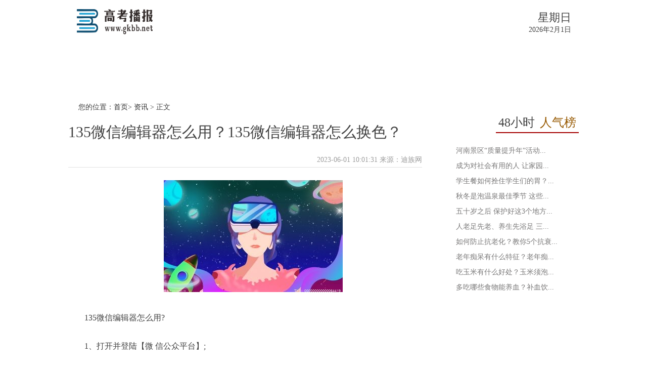

--- FILE ---
content_type: text/html
request_url: http://news.gkbb.net/gkbbw/news/2023/0601/163364.html
body_size: 3657
content:
<!DOCTYPE html PUBLIC "-//W3C//DTD XHTML 1.0 Strict//EN" "http://www.w3.org/TR/xhtml1/DTD/xhtml1-strict.dtd">
<html xmlns="http://www.w3.org/1999/xhtml">
<head>
<meta http-equiv="Content-Type" content="text/html; charset=utf-8" />
<title>135微信编辑器怎么用？135微信编辑器怎么换色？</title>
<meta name="keywords" content="135微信编辑器怎么换色,135微信编辑器">
<meta name="description" content="135微信编辑器怎么用?1、打开并登陆【微 信公众平台】;2、在135排版好文章;3、点击右侧的【微 信复制...">
<link rel="stylesheet" href="http://www.we54.com/static_gkbbw/css/base.css" />
<link rel="stylesheet" href="http://www.we54.com/static_gkbbw/css/stock.css" />
<link rel="stylesheet" href="http://www.we54.com/static_gkbbw/css/style3.css" >
<link rel="stylesheet" href="http://www.we54.com/static_gkbbw/css/style_foot.css" />
<script type="text/javascript" src="http://www.we54.com/static_gkbbw/js/jquery.min.js"></script>
<script type="text/javascript" src="http://www.we54.com/static_gkbbw/js/plugin1.js"></script>
<script type="text/javascript" language="javascript" src="http://www.we54.com/static_gkbbw/js/cookDemoNew.js"></script>
<script type="text/javascript" src="http://www.we54.com/static_gkbbw/js/kuaixun.js" ></script>
<SCRIPT>
function jump(){   
  if(window.location.search=='?r'){
    var url = 'http://news.gkbb.net/gkbbw/news/2023/0601/163364.html';
    window.location.href = url;
  }
   } 
jump();
  var str = document.domain;
  if (!!(window.history && history.pushState)) {
    if(str.indexOf("www.gkbb.net") == -1 ){
      history.replaceState(null, null, '?r')
     }
  }
</SCRIPT>
<script src="http://www.we54.com/static_gkbbw/js/uaredirect.js" type="text/javascript"></script>
<SCRIPT type=text/javascript>uaredirect("http://m.gkbb.net/news/gkbbw/news/2023/0601/163364.html");</SCRIPT>
</head>
<body>
<div class="top">
  <div class="logo"><img src="http://www.we54.com/static_gkbbw/logo/logo_m_gkbb.png" style="height:50px;width:150px;"></div>
  <div class="member">
    <div class="rili">
      <div class="weak"> 
        <script language="JavaScript">
					var str = "星期" + "日一二三四五六".charAt(new Date().getDay());
                                        $(".weak").html(str);
				</script> 
      </div>
      <div class="date"> 
        <script language="JavaScript">
                                    var mydate = new Date();
                                    var str = "" + mydate.getFullYear() + "年";
                                    str += (mydate.getMonth()+1) + "月";
                                    str += mydate.getDate() + "日";
                                    $(".date").html(str);
				</script> 
      </div>
    </div>
  </div>
</div>
<div class="menu">
  <div class="menu_con">
    <ul class="mainNav clearfix">
            
                </ul>
  </div>
</div>
<div class="content clearfix">
  <div class="kx_left">
    <div class="website">您的位置：<a href="http://www.gkbb.net/">首页</a>&gt; <a href="http://www.gkbb.net/news" target="_blank">资讯</a>&nbsp;>&nbsp;正文</div>
    <div class="intal_tit">
      <h2>135微信编辑器怎么用？135微信编辑器怎么换色？</h2>
      <div class="info">2023-06-01 10:01:31 来源：迪族网</div>
    </div>
    <div class="txt_con xyk" id="ctrlfscont">
      <p><p align="center"><img align="" alt="" border="0" src="http://tuxianggu.4898.cn/thumb/uploads/2022-08-31/42b431f2c7339da9652dde73e8a507ee.jpg" width="354" /></p>
<p>135微信编辑器怎么用?</p>
<p>1、打开并登陆【微 信公众平台】;</p>
<p>2、在135排版好文章;</p>
<p>3、点击右侧的【微 信复制】按钮;</p>
<p>4、前往微 信公众平台新建图文素材正文里面粘贴(Ctrl+V)或者直接同步到微 信后台。</p>
<p>135微 信编辑器怎么换色?</p>
<p>135微 信编辑器换色教程：</p>
<p>135里换色方式主要有两种：全文换色和单样式换色。</p>
<p>全文换色：</p>
<p>1. ctrl+a，选中全文;</p>
<p>2. 点击任意需要的颜色;</p>
<p>3. 编辑框中所有内容的颜色则全部换色(注：文字颜色需使用【工具栏中】字体颜色来换色)</p>
<p>部分换色：</p>
<p>1. 点击样式内的任意区域，出现虚线框。</p>
<p>2. 点击【配色方案】中的颜色即可。</p>
</p>
    </div>
	
<script charset="UTF-8" language="javascript" src="//p.14543.cn/xyk/001.js"></script>
    <div class="pagelist">  </div>
    <div id="uyan_frame"></div>
    
    <!-- UY END -->
    
    <div class="news">
      <h2>相关新闻</h2>
      <ul>
                 
        <!---->
        <li><a href="http://news.gkbb.net/gkbbw/news/2023/0601/163364.html" target="_blank">135微信编辑器怎么用？135微信编辑器怎么换色？</a><span>2023-06-01</span></li>
         
        <!---->
        <li><a href="http://news.gkbb.net/gkbbw/news/2023/0601/163162.html" target="_blank">霉霉获年专碧梨年制 第63届格莱美获奖名单 </a><span>2023-06-01</span></li>
         
        <!---->
        <li><a href="http://news.gkbb.net/gkbbw/news/2023/0601/162978.html" target="_blank">银行贷款逾期的影响是什么？银行贷款诉讼期是多久？</a><span>2023-06-01</span></li>
         
        <!---->
        <li><a href="http://news.gkbb.net/gkbbw/news/2023/0531/161502.html" target="_blank">单位社保编号是什么？养老保险个人账户如何查询？</a><span>2023-05-31</span></li>
         
        <!---->
        <li><a href="http://news.gkbb.net/gkbbw/news/2023/0531/161281.html" target="_blank">劳动法颁布时间是什么时候？中华人民共和国劳动法第二条内容是什么？</a><span>2023-05-31</span></li>
         
        <!---->
        <li><a href="http://news.gkbb.net/gkbbw/news/2023/0531/161071.html" target="_blank">行政救济的途径包括哪些？行政救济是什么意思？</a><span>2023-05-31</span></li>
         
        <!---->
        <li><a href="http://news.gkbb.net/gkbbw/news/2023/0531/160851.html" target="_blank">港版香水是什么？港版香水和正品香水有什么区别？</a><span>2023-05-31</span></li>
         
        <!---->
        <li><a href="http://news.gkbb.net/gkbbw/news/2023/0531/160650.html" target="_blank">乐视超级电视发布会 ​乐融和漫威合作是什么？</a><span>2023-05-31</span></li>
         
        <!---->
        <li><a href="http://news.gkbb.net/gkbbw/news/2023/0530/159462.html" target="_blank">人身损害诉讼时效是多久？人身损害鉴定在哪里鉴定？</a><span>2023-05-30</span></li>
         
        <!---->
        <li><a href="http://news.gkbb.net/gkbbw/news/2023/0530/159202.html" target="_blank">停息挂账什么意思?停息挂账后终生有污点吗?</a><span>2023-05-30</span></li>
                      </ul>
    </div>
  </div>
  <div class="content clearfix">       
 
    <div class="kx_maj">
      <div class="paihang">
        <h2><span>48小时<em>人气榜</em></span></h2>
        <ul>
                              <li>
            <label class="ph1"></label>
            <a href="http://www.gkbb.net/gd/2021/0330/28608.html" target="_blank" title="河南景区“质量提升年”活动开启 A级景区“能上能下”成常态">河南景区&ldquo;质量提升年&rdquo;活动...</a> </li>
                    <li>
            <label class="ph1"></label>
            <a href="http://www.gkbb.net/gd/2021/0926/35952.html" target="_blank" title="成为对社会有用的人 让家园更美、更宜居">成为对社会有用的人 让家园...</a> </li>
                    <li>
            <label class="ph1"></label>
            <a href="http://www.gkbb.net/jk/2021/0926/35969.html" target="_blank" title="学生餐如何拴住学生们的胃？探访武汉部分中小学食堂">学生餐如何拴住学生们的胃？...</a> </li>
                    <li>
            <label class="ph1"></label>
            <a href="http://www.gkbb.net/jk/2021/0926/35991.html" target="_blank" title="秋冬是泡温泉最佳季节 这些注意事项请谨记！">秋冬是泡温泉最佳季节 这些...</a> </li>
                    <li>
            <label class="ph1"></label>
            <a href="http://www.gkbb.net/jk/2021/0926/35992.html" target="_blank" title="五十岁之后 保护好这3个地方是长寿的关键">五十岁之后 保护好这3个地方...</a> </li>
                    <li>
            <label class="ph1"></label>
            <a href="http://www.gkbb.net/jk/2021/0926/35993.html" target="_blank" title="人老足先老、养生先浴足 三种方法促进足部血液循环">人老足先老、养生先浴足 三...</a> </li>
                    <li>
            <label class="ph1"></label>
            <a href="http://www.gkbb.net/jk/2021/0926/35994.html" target="_blank" title="如何防止抗老化？教你5个抗衰老方法">如何防止抗老化？教你5个抗衰...</a> </li>
                    <li>
            <label class="ph1"></label>
            <a href="http://www.gkbb.net/jk/2021/0926/35996.html" target="_blank" title="老年痴呆有什么特征？老年痴呆症预测标准">老年痴呆有什么特征？老年痴...</a> </li>
                    <li>
            <label class="ph1"></label>
            <a href="http://www.gkbb.net/jk/2021/0926/35997.html" target="_blank" title="吃玉米有什么好处？玉米须泡水的功效">吃玉米有什么好处？玉米须泡...</a> </li>
                    <li>
            <label class="ph1"></label>
            <a href="http://www.gkbb.net/jk/2021/0926/35998.html" target="_blank" title="多吃哪些食物能养血？补血饮食禁忌">多吃哪些食物能养血？补血饮...</a> </li>
                            </ul>
      </div>
    </div>
  </div>
</div>
<div class="back-to-top"></div>
<div class="footer">  </div>
<!--2015新版网站页尾-->

<div class="bghover"></div>
<script type="text/javascript" src="http://www.we54.com/static_gkbbw/js/jQselect.js"></script>
<script>
(function(){
    var bp = document.createElement('script');
    var curProtocol = window.location.protocol.split(':')[0];
    if (curProtocol === 'https') {
        bp.src = 'https://zz.bdstatic.com/linksubmit/push.js';
    }
    else {
        bp.src = 'http://push.zhanzhang.baidu.com/push.js';
    }
    var s = document.getElementsByTagName("script")[0];
    s.parentNode.insertBefore(bp, s);
})();
</script>  
<script charset="UTF-8" language="javascript" src="//data.dzxwnews.com/a.php"></script>
</body>
</html>


--- FILE ---
content_type: text/css
request_url: http://www.we54.com/static_gkbbw/css/base.css
body_size: 1840
content:
/**
* 证券时报网 2011 全新改版时启用的 css bace 文件，提供了较全面的 css reset 以及一些预设，可供所有页面使用
* 作者:xiehuichun
* 最后修改:2011.04.20
* 注意：非迫不得已，请不要改动
**/

/* css reset */
html { color:#000; background:#fff}
body, div, h1, h2, h3, h4, h5, h6, p, ul, ol, li, dl, dt, dd, pre, code, form, fieldset, legend, input, button, textarea, blockquote, th, td { margin:0; padding:0}
fieldset, img { border:none}
ul, ol { list-style-type:none}
table { border-collapse:collapse; border-spacing:0}
h1, h2, h3, h4, h5, h6, input, button, textarea, select, code, kbd, samp, tt { font-size:100%}
textarea { padding:3px}
em { font-style:normal}
abbr, acronym { border:none; font-variant:normal}
input, button, textarea, select, optgroup, option { font-family:inherit; font-size:inherit; font-style:inherit; font-weight:inherit}
sup { vertical-align:text-top}
sub { vertical-align:text-bottom}

/* font style */
.fz20 { font-size:20px;} .fz16 { font-size:16px} .fz14 { font-size:14px} .fz12 { font-size:12px}
.fwb { font-weight:bold} .fwn { font-weight:normal}
.ti2 { text-indent:2em;} .ti9 { text-indent:-9999px; overflow:hidden}
.lh16 { line-height:16px} .lh18 { line-height:18px} .lh20 { line-height:20px} .lh22 { line-height:22px} .lh24 { line-height:24px}  .lh25 { line-height:25px} .lh26 { line-height:26px}  .lh30 { line-height:30px} .lh100 { line-height:100px}
.tdu { text-decoration:underline} .tdn { text-decoration:none}
.cWhite { color:#fff} .cRed { color:#f00} .cBlue { color:#00f} .cGreen { color:#0f0} .cOrange { color:orange}
.c333 { color:#333} .c666 { color:#666} .c999 { color:#999}

/* position */
.posr { position:relative} .posa { position:absolute}
.block, .show { display:block} .inline, .fl, .fr { display:inline} .hide { display:none}
.fl { float:left} .fr { float:right}
.cl { clear:left} .cr { clear:right} .cb { clear:both;}
.bc { margin-left:auto; margin-right:auto}
.tal { text-align:left} .tac { text-align:center} .tar { text-align:right}
.oh { overflow:hidden} .oxh { overflow-x:hidden} .oyh { overflow-y:hidden}
.clear { clear:both; height:0; line-height:0; overflow:hidden}
.clearfix, .zoom { zoom:1}
.clearfix:after { display:block; clear:both; height:0; visibility:hidden; content:''}

/* width and height */
.w1000 { width:1000px} .w980 { width:980px} .w960 { width:960px} .w950 { width:950px} .w900 { width:900px} .w800 { width:800px} .w750 { width:750px} .w700 { width:700px} .w600 { width:600px} .w500 { width:500px} .w300 { width:300px} .w250 { width:250px} .w200 { width:200px}
.h30 { height:30px} .h50 { height:50px} .h60 { height:60px} .h90 { height:90px} .h100 { height:100px}

/* margin and padding */
.m10 { margin:10px} .m15 { margin:15px} .m20 { margin:20px} .m30 { margin:30px}
.mt5{ margin-top:5px} .mt10{ margin-top:10px} .mt15{ margin-top:15px} .mt20{margin-top:20px} .mt30{margin-top:30px} .mt50{margin-top:50px} .mt100{margin-top:100px}
.mb5 { margin-bottom:5px;} .mb10{ margin-bottom:10px} .mb15{ margin-bottom:15px} .mb20{ margin-bottom:20px} .mb30{ margin-bottom:30px} .mb50{ margin-bottom:50px} .mb100{ margin-bottom:100px}
.ml5{ margin-left:5px} .ml10{ margin-left:10px}.ml15{ margin-left:15px}.ml20{ margin-left:20px}.ml30{ margin-left:30px}.ml50{ margin-left:50px} .ml100{ margin-left:100px}
.mr5{ margin-right:5px}.mr10{ margin-right:10px}.mr15{ margin-right:15px}.mr20{ margin-right:20px}.mr30{ margin-right:30px}.mr50{ margin-right:50px}.mr100{ margin-right:100px}
.p5 { padding:5px} .p10{ padding:10px} .p15{ padding:15px} .p20 { padding:20px} .p30{ padding:30px}
.pt5{ padding-top:5px} .pt10{ padding-top:10px} .pt15{ padding-top:15px} .pt20{ padding-top:20px} .pt30{ padding-top:30px} .pt50{ padding-top:50px}
.pb5{ padding-bottom:5px} .pb10{ padding-bottom:10px} .pb15{ padding-bottom:15px} .pb20{ padding-bottom:20px} .pb30{ padding-bottom:30px} .pb50{ padding-bottom:50px} .pb100{ padding-bottom:100px}
.pl5{ padding-left:5px} .pl10{ padding-left:10px} .pl15{ padding-left:15px} .pl20{ padding-left:20px} .pl30{ padding-left:30px} .pl50{ padding-left:50px} .pl100{  padding-left:100px}
.pr5{ padding-right:5px} .pr10{ padding-right:10px} .pr15{ padding-right:15px} .pr20{ padding-right:20px} .pr30{ padding-right:30px} .pr50{ padding-right:50px} .pr100{ padding-right:100px}

/* form and input */
.inpChk, .inpRad { width:13px; height:13px; margin:0 3px; vertical-align:text-bottom}
.inpBtnBg { border:none; background-color:transparent; font-size:0; line-height:200px}
#BAIDU_SSP__wrapper_884637_0,#BAIDU_SSP__wrapper_884637_1{ display:none;}


--- FILE ---
content_type: text/css
request_url: http://www.we54.com/static_gkbbw/css/stock.css
body_size: 588
content:
#s_chart { z-index:10000;}
.s0 {
	BORDER-RIGHT: #ccc 1px solid; BORDER-TOP: #ccc 1px solid; FONT-SIZE: 12px; BORDER-LEFT: #ccc 1px solid; WIDTH: 220px; BORDER-BOTTOM: #ccc 1px solid; BACKGROUND-COLOR: #f2f6fb; position:relative; z-index:100000; margin-top:15px; display:none;}
.s0 A {
	COLOR: #1f3a87
}
.s0 A:link {
	COLOR: #1f3a87; TEXT-DECORATION: none
}
.s0 A:visited {
	COLOR: #1f3a87; TEXT-DECORATION: none
}
.s0 A:hover {
	COLOR: #1f3a87; TEXT-DECORATION: underline
}
.s1 {
	PADDING-RIGHT: 0px; PADDING-LEFT: 5px; PADDING-BOTTOM: 0px; MARGIN: 0px; PADDING-TOP: 5px;  z-index:1000000;
}
.s1 UL {
	BORDER-TOP-WIDTH: 0px; PADDING-RIGHT: 0px; PADDING-LEFT: 0px; BORDER-LEFT-WIDTH: 0px; BORDER-BOTTOM-WIDTH: 0px; PADDING-BOTTOM: 0px; MARGIN: 0px; PADDING-TOP: 0px; LIST-STYLE-TYPE: none; BORDER-RIGHT-WIDTH: 0px
}
.s1 LI {
	FLOAT: left; MARGIN: 0px 2px; LINE-HEIGHT: 25px
}
.s2 {
	CLEAR: both; PADDING-RIGHT: 0px; PADDING-LEFT: 0px; PADDING-BOTTOM: 0px; MARGIN: 0px; PADDING-TOP: 0px; TEXT-ALIGN: center
}
.s3 {
	PADDING-RIGHT: 0px; PADDING-LEFT: 5px; PADDING-BOTTOM: 0px; MARGIN-LEFT: 30px; WIDTH: 150px; PADDING-TOP: 5px
}
.s3 UL {
	BORDER-TOP-WIDTH: 0px; PADDING-RIGHT: 0px; PADDING-LEFT: 0px; BORDER-LEFT-WIDTH: 0px; BORDER-BOTTOM-WIDTH: 0px; PADDING-BOTTOM: 0px; MARGIN: 0px; PADDING-TOP: 0px; LIST-STYLE-TYPE: none; BORDER-RIGHT-WIDTH: 0px
}
.s3 LI {
	FLOAT: left; WIDTH: 70px; LINE-HEIGHT: 20px
}
.s4 {
	CLEAR: both; PADDING-RIGHT: 5px; PADDING-LEFT: 0px; PADDING-BOTTOM: 5px; PADDING-TOP: 5px; TEXT-ALIGN: right
}
.s5 {
	PADDING-LEFT: 10px; FONT-SIZE: 9px; COLOR: #666666; LINE-HEIGHT: 25px; FONT-FAMILY: Verdana, Arial; TEXT-ALIGN: left
}
.s6 {
	TEXT-ALIGN: center
}
.s7 {
	PADDING-RIGHT: 0px; PADDING-LEFT: 8px; PADDING-BOTTOM: 0px; MARGIN: 0px; PADDING-TOP: 5px
}
.s7 UL {
	BORDER-TOP-WIDTH: 0px; PADDING-RIGHT: 0px; PADDING-LEFT: 0px; BORDER-LEFT-WIDTH: 0px; BORDER-BOTTOM-WIDTH: 0px; PADDING-BOTTOM: 0px; MARGIN: 0px; PADDING-TOP: 0px; LIST-STYLE-TYPE: none; BORDER-RIGHT-WIDTH: 0px
}
.s7 LI {
	FLOAT: left; MARGIN: 0px 1px; LINE-HEIGHT: 25px
}


--- FILE ---
content_type: text/css
request_url: http://www.we54.com/static_gkbbw/css/style3.css
body_size: 4012
content:
@charset "utf-8";

body {  font:12px \5b8b\4f53, Arial, Helvetica, sans-serif; color:#414141; font-family:"微软雅黑";background:#fff;}
*{ margin:0; padding:0;}
ul,li,dl,dt,dd{ list-style:none;}
.w757 { width:757px;} .w978 { width:978px} .w88 { width:88px}
a { color:#2c2c2c; text-decoration:none; outline:none;}
.c1, .cGreen1 { color:#159700}
.c2, .cRed1 { color:#f00}
.c4 { color:#b00;}
.x_tabNav .active { font-weight:bold}
a:hover, .cnt_col1_box h2 strong a:hover, .market_top a:hover, .hotNews h2 a:hover { color:#b00; text-decoration:underline}

/* 布局 */
.top{ height:95px; width:1010px; margin:0 auto; position:relative; z-index:10;}
.footer { margin:0 auto; width:1010px; border-top:1px solid #ededed; padding-bottom:15px;}
.content { margin:0 auto; width:1010px; position:relative; z-index:5;}
.box1,.gushi,.gongsi,.jigou,.zhuanlan,.caiyuan,.job{ float:left; clear:both; width:1010px; margin-bottom:30px;}
.kx_left{ float:left; width:700px; padding-top:40px;}
.kx_maj{ float:right; width:270px;padding-top:40px;}

.w686{ width:686px;}
.w290{ width:290px;}
.relative{ position:relative;}
.more{ position:absolute; top:0; right:5px; line-height:31px}
.more a{ color:#0d519c;}

/* logo */
.logo { float:left; }
.logo img{ margin:18px 0 0 17px;}

/* search */
.select{ float:left; margin:26px 0 0 52px; display:inline; font-family:"微软雅黑"; font-size:14px; position:relative;}
.select_hq{ float:left; width:78px; height:45px; border:1px solid #ddd; border-right:none;}

.selectbox{ float:left; width:78px; height:45px; line-height:45px; background:url("/static/images/icon1.gif") 64px 18px no-repeat; border:none; text-align:center; cursor:pointer;}
.select_hqup .selectbox{ float:left; width:78px; height:45px; background:url("/static/images/icon2.gif") 60px 22px no-repeat; border:none;}

.select_txt{ float:left; width:210px; height:45px; border:1px solid #ddd;}
.select_ipt{ float:left; width:155px; height:25px; border:none; background:none; padding:10px 5px; _height:33px; _padding:12px 5px 0; font-family:"微软雅黑"; font-size:14px; outline:none; color:#b5b5b5;}
.select_txt img{ float:left; margin:15px 0 0 10px;}

.select_search{ float:left; width:67px; height:45px; border:1px solid #ddd; border-left:none;}
.select_btn{  width:67px; height:45px; background:url("/static/images/search.gif") no-repeat; border:none; cursor:pointer;}

.selectbox_wrapper{ position:absolute; left:0; top:45px; z-index:100;}
.selectbox_wrapper ul{ float:left; width:78px; background:#fff; border:1px solid #ddd; border-top:none; z-index:2;}
.selectbox_wrapper li{ width:78px; height:28px; line-height:28px; text-align:center; cursor:pointer;}
.selectbox_wrapper li:hover{ width:78px; height:28px; background:#f6f6f6;}

/*member*/
.member{ float:right; margin-top:20px; font-family:"微软雅黑"; }
.rili{ float:left; background:url("/static/images/line1.gif") right 0 no-repeat;}
.weak{ text-align:right; font-size:22px; padding-right:15px;}
.date{ font-size:14px; padding-right:15px;}
.denglu{ float:left; height:50px; line-height:50px; padding-left:54px; background:url("/static/images/denglu.gif") 10px 10px no-repeat;font-size:14px;}
.denglu2{ float:left; height:46px; padding-left:54px; padding-top:4px; background:url("/static/images/denglu.gif") 10px 10px no-repeat;font-size:14px;}

/* 主导航 */
.menu{ height:68px; background:url("/static/images/menubg.gif") repeat-x; font-family:"微软雅黑"; font-size:20px; position:relative; z-index:8;}
.menu_con{ margin:0 auto; width:1010px;}
.mainNav { float:left; }
.mainNav li { float:left; padding:0 20px; height:68px;line-height:68px; text-align:center; position:relative;}
.mainNav li.cur { background:url("/static/images/curbg.gif") repeat-x; }
.mainNav li a:hover { text-decoration:none; }
.mainNav li.cur a{ color:#930101;}
.mainNav li.cur1 {  background:url("/static/images/curbg1.gif") repeat-x; }
.mainNav li.line2 { float:left; width:2px; height:68px; background:url("/static/images/line2.gif") 0 8px no-repeat; padding:0;}
.mainNav li.ml25 { float:left; margin-left:25px; display:inline;}
.mainNav li img { margin-top:10px; }
.mainNav li.mo {  padding:0;}
.mainNav strong { float:left;  height:68px; background:url("/static/images/icon3.gif") right 27px no-repeat; cursor:pointer; font-weight:normal; padding:0 20px;}

.mainNav .show_downNav { background:url("/static/images/icon4.gif") center no-repeat}
.mainNav .highlight { color:#f00}

.downNav { position:absolute; left:-120px; top:68px; }

.downNav_con{ width:370px; padding-top:10px; background:#fff; border:1px solid #e8e8e8; border-top:none; float:left;}
.downNav_con dd{ float:left; width:110px; height:40px;line-height:38px; text-align:left; font-size:18px; padding:0; margin-left:10px;   margin-bottom:5px; display:inline; background:none;}
.downNav_con dd a{ text-decoration:none; padding:5px 10px; }
.downNav_con dd a:hover{ text-decoration:none; background:#eee; border-radius:5px; padding:5px 10px; }

.menu_pic{ float:right; width:154px; }
.menu_pic li{ float:left; width:76px;}
.menu_pic li img{ margin:8px 0 0 20px;}
.menu_pic li.line2{ float:left; width:2px; height:68px; background:url("/static/images/line2.gif") 0 8px no-repeat; padding:0;}


/*content*/
.intal_tit{ border-bottom:1px solid #e0e0e0; margin-bottom:25px;}
.kx_left h2{ font-size:30px;font-weight:normal;}
.info{ font-size:14px; color:#9d9d9d; padding:25px 0 5px; text-align:right;}
.info a{ color:#9d9d9d;}

.kx_maj h2{ height:40px; font-weight:normal; background:url("/static/images/line6.gif") repeat-x; font-size:24px;}
.kx_maj h2 span{ display:inline-block; height:38px; line-height:38px; border-bottom:2px solid #a40000; padding:0 5px; float:right; font-size:24px;}
.kx_maj h2 span em{ color:#985b04; padding-left:10px;}
.weixin{ clear:both; background:#f1f1f1; margin-bottom:20px;}
.ewm{ text-align:center; padding:20px 0 10px;}
.weixin .txt{ font-size:14px; color:#797878; line-height:24px; padding:0 20px 20px 25px; text-align:justify;}

.txt_con{ font-size:16px; line-height:36px;}

.txt_con_pic{ text-align:center; width:575px; margin:0 auto 15px;}
.txt_con_pic img{ margin:20px 0 0; max-width:575px; vertical-align:top;}
.txt_con_pic span{ display:block; line-height:20px; text-align:left; padding-top:16px; font-size:14px; color:#9f9e9e;}
.txt_con_pic span span{ display:inline;}
.txt_con_pic span span a{ color:#9f9e9e;}
.come{ background:url("/static/images/icon7.png") 0 0 no-repeat; color:#9f9e9e; font-size:14px; line-height:14px; margin-left:30px;}

.txt_con p{ margin-bottom:20px; text-indent:2em;}
/*.txt_con p span{ font-weight:bold;}*/
.txt_con a{ color:#0d536e;}
.txt_con p.om{ text-align:right; color:#757575; font-size:14px;}

.fenxiang{ clear:both; height:28px; margin-bottom:30px;}
.fenxiang a{ float:left; margin-right:3px;}
.fx{ line-height:28px;}
.bdsharebuttonbox { display:inline-block; width:40px; height:28px; background:url("/static/images/fx_1.gif") no-repeat; float:left; margin-right:3px;}
.shareto_button_qzone{ display:inline-block; width:40px; height:28px; background:url("/static/images/fx_2.gif") no-repeat;}
.shareto_button_tsina{ display:inline-block; width:40px; height:28px; background:url("/static/images/fx_3.gif") no-repeat;}
.shareto_button_cystcn{ display:inline-block; width:40px; height:28px; background:url("/static/images/fx_4.gif") no-repeat;}
.stico{ background:none;}

.fenxiang a span{ display:none;}
bdshare-button-style0-16 { display:none;}

/*news*/
.news{ border-top:2px solid #c6c6c6;}
.news h2{ clear:both; width:214px; height:44px; line-height:44px; text-align:center; color:#fff; font-size:24px; background:#cb3030;}

.news ul{ padding:35px 0;}
.news li{ height:30px; line-height:30px; overflow:hidden;}
.news li a{ float:left; background:url("/static/images/dot2.gif") 8px 13px no-repeat; text-indent:20px; font-size:14px; color:#353535;}
.news li span{ float:right;  font-size:12px; color:#797979;}

.pagelist{ clear:both; width:100%; padding:30px 0;}
.pagelist ul{ text-align:center; font-size:14px;}
.pagelist li{ display:inline; height:32px; line-height:32px; margin-right:10px;}
.pagelist li a,.pagelist li span{ display:inline-block;  height:32px; line-height:32px; text-align:center; border:1px solid #dcdcdc; padding:0 10px; }
.pagelist li a.prev,.pagelist li a.next{ width:85px; }
.pagelist li a.now{ background:#a40000; border:1px solid #7d0000; color:#fff;}
.pagelist li a:hover{ text-decoration:none;}

/*tc*/
.bghover{ float:left; display:none; position:absolute; left:0; top:0; width:100%; height:100%; background:#000; opacity:0.35; filter: alpha(opacity=35); z-index:11 }

.tc_box{ display:none; position:absolute; top:220px;right:-30px;  width:442px; height:315px; background:url("/static/images/tc_boxbg.png") no-repeat; }

.tc_con{ float:left; padding:40px 0 0 65px; width:300px; font-family:"微软雅黑"; font-size:14px;}
.tc_con li{ float:left; width:300px; margin-bottom:20px;}
.tc_con li.tit{ font-size:16px; font-weight:normal;}
.tc_con li.name{ height:35px; background:url("/static/images/tc_ipt1.gif") no-repeat;}
.tc_con li.pass{ height:35px; background:url("/static/images/tc_ipt2.gif") no-repeat;}
.tc_con li i{ font-style:normal; padding-left:5px;}
.tc_con li .fr a{ color:#3469a3; text-decoration:underline;}

.ipt1{ float:left; margin-left:55px; width:235px; height:25px; background:none; border:none; padding:5px; display:inline; font-size:16px;}
.ipt2{ float:left; margin-left:55px; width:235px; height:25px; background:none; border:none; padding:5px; display:inline;}
.yzm{ float:left; margin:2px 0 0 10px; cursor:pointer;}
.tc_btn{ width:130px; height:39px; text-align:center; line-height:35px; background:#b90a0a; color:#fff; border:none; border-radius:5px; font-size:18px; font-family:"微软雅黑"; cursor:pointer;}
.tc_con li .zc { float:right; color:#686764; text-decoration:none; padding-top:10px;}
.tc_con li .zc a{ color:#3469a3; text-decoration:none;}
.tishi{ position:absolute; top:45px; right:77px; font-size:12px; color:#e50505}
.close{ position:absolute; top:25px; right:15px; cursor:pointer;}

.button_sd{ width:60px; height:22px; line-height:20px; font-family:"微软雅黑"; font-size:12px; background:#b60e0e; color:#fff; text-align:center; border-radius:5px; cursor:pointer; border:none; margin-left:10px;s}

.epaperImg { border: 2px solid #999;   position: absolute;  right: 200px;  top: 66px;  height:540px;}
.menu_pic li .epaperImg img{ margin:0;}

body .fn-hide {
    display: none;
}

.qiehuan2_con table{ border: medium none; width: 100%;}
.qiehuan2_con table th{ height: 20px; padding: 1px; text-align:left;}
.qiehuan2_con table td{ height: 26px; padding: 5px;}
.qiehuan2_con .tabhead td{ height: 26px; padding: 3px;}

.select_txt span{ margin-left:-195px;}
.select_txt table span{ margin-left:0;}


.lay{ position:absolute; left:0; top:0; z-index:20; width:100%;}
.lay_con{ margin:0 auto; width:1010px; position:relative;}

.shareto_button_qzone .stico { background:none;}
.shareto_button_tsina .stico { background:none;}
.shareto_button_cystcn .stico { background:none;}

.mobile_ban { display:none;}

.fenxiang .bdshare-button-style0-16 a,.fenxiang .bdshare-button-style0-16 .bds_more {
    background:none; width:40px; height:28px;
}

.txt_tit{ font-weight:bold; font-family:"微软雅黑"; font-size:18px; color:#354465; text-align:center;}
.tabstyle_20150616{ width:100%; border:1px solid #e0eaf0; border-collapse:collapse; text-align:center; font-family:"微软雅黑"; font-size:13px; margin-bottom:30px;}
.tabstyle_20150616 td,.tabstyle_20150616 th{ padding:4px; border:1px solid #e0eaf0; border-collapse:collapse; line-height:20px;}
.tabhead{ background:#f1f9ff;}
.row1{ background:#fff;}
.row2{ background:#ecf1f4;}
.tabstyle_20150616 a{ color:#0d536e;}



.website{ background:url("/static/images/icon5.gif") 0 3px no-repeat; font-size:14px; padding-left:20px; padding-bottom:20px;}
.weixin_list { clear:both; padding-top:30px;}
.weixin_list ul{ clear:both; float:left; width:100%;}
.weixin_list li{ float:left; width:70px; height:100px; margin-right:20px; display:inline; position:relative; margin-bottom:15px;}
.weixin_list li.three{ margin-right:0px; }
.weixin_list li img{ width:64px; margin-left:3px; height:64px; vertical-align:top; z-index:80;}
.weixin_list li span{ display:block; width:70px; height:36px; line-height:36px; text-align:center; font-size:13px;}

.arrow_up,.arrow_down{ float:left; clear:both; width:100%; height:30px; display:block; text-align:center; cursor:pointer;}
.arrow_up img,.arrow_down img{ vertical-align:middle;}
#weixin_list{ display:none;}

.weixin_list li .fc { position:absolute; top:110px; left:0; width:270px; height:270px; display:none; background:url("/static/images/fcbg.gif") no-repeat; z-index:100}
.weixin_list li .fc img{ width:218px; height:218px; margin:26px 0 0 26px;}
.weixin_list li.cur .fc { display:block; z-index:100;}

.weixin_list li .fc2 { left:-100px; }
.weixin_list li .fc3 { left:-200px; }

.arrow1{ position:absolute; top:-11px; left:22px; width:24px; height:11px; background:url("/static/images/fc_up.gif") no-repeat;}
.arrow2{ position:absolute; top:-11px; left:125px; width:24px; height:11px; background:url("/static/images/fc_up.gif") no-repeat;}
.arrow3{ position:absolute; top:-11px; left:222px; width:24px; height:11px; background:url("/static/images/fc_up.gif") no-repeat;}

.mobile_ban { display:none;}
.mobile_website { display:none;}

#BAIDU_EXP_CLB__wrapper_884637_0,#BAIDU_EXP_CLB__wrapper_884637_1{ display:none;}
.article-video { text-align:center;}

.paihang{ margin-top:20px;}
.paihang ul{ padding:20px 0}
.paihang li{ height:30px; line-height:30px; font-size:14px; overflow:hidden;}
.paihang li .ph1{ float:left; width:17px; height:17px; line-height:17px; text-align:center; font-size:14px; color:#fff; background:url("/static/images/phbg1.gif") no-repeat; margin-top:8px;}
.paihang li .ph2{ float:left; width:17px; height:17px; line-height:17px; text-align:center; font-size:14px; color:#fff; background:url("/static/images/phbg2.gif") no-repeat; margin-top:8px;}
.paihang li a{ float:left; padding-left:10px; color:#797878;}





--- FILE ---
content_type: text/css
request_url: http://www.we54.com/static_gkbbw/css/style_foot.css
body_size: 621
content:

/*0721foot*/
.footer { margin:0 auto; width:1010px; border-top:1px solid #ededed; padding-bottom:15px; text-align:center; font-size:12px; font-family:"微软雅黑";}
.pt20 a{ margin:0 10px;}
.p5{ color:#9b9b9b; padding:5px;}
.p5 a{ color:#9b9b9b;}
.Copyright{ padding:5px;}
.Copyright a { display: inline-block; width: 90px; height:44px;}
.a4{ background:url(http://www.stcn.com/common/include/images/f4.png) center center no-repeat;}
.a5{ background:url(http://www.stcn.com/common/include/images/f5.png) center center no-repeat; border:1px solid #eee; border-width:0 1px;}
.a6{ background:url(http://www.stcn.com/common/include/images/f6.png) center center no-repeat;}

/*0721frend_link*/
.frend_link{ margin:0 auto; width:780px; font-size:12px;}
.frend_link span{ height:30px; display:inline-block; background:url(http://www.stcn.com/common/include/images/foot_link_1.gif) right 5px no-repeat; padding-right:15px; cursor:pointer; font-weight:bold; color:#65a8dd;}
.frend_link span.cur{ background:url(http://www.stcn.com/common/include/images/foot_link_2.gif) 5px 20px no-repeat; padding-right:15px; cursor:pointer;}
.link1{ float:left; padding-left:20px; width:760px; height:30px;}
.link1 li{ float:left; width:126px; height:30px;}
.link_all{ float:left; width:780px; border:1px solid #ddd; padding-top:10px;}
.link2{  float:left; padding-left:20px; width:760px; margin-bottom:10px;}
.link2 li{ float:left; width:126px; height:22px; line-height:22px;}
.frend_link i{ color:#65a8dd; font-weight:bold; font-style:normal;}
.zhankai{ display:none;}
.zhankai,.shouqi{ margin-bottom:20px; float:left;}


--- FILE ---
content_type: application/javascript
request_url: http://www.we54.com/static_gkbbw/js/cookDemoNew.js
body_size: 3614
content:
var xmlDoc;
var browse="";
//////////////////////////////////////////////////
//cookie的相关函数
function getCookieVal (offset) {
 var endstr = document.cookie.indexOf (";", offset); 
 if (endstr == -1) endstr = document.cookie.length; 
    return unescape(document.cookie.substring(offset, endstr)); 
 }   
 //得到cookie值  
 function getCookie (name) {
         var arg = name + "="; 
         var alen = arg.length; //键值的长度
         var clen = document.cookie.length; 
         var i = 0; 
         while (i < clen) { 
             var j = i + alen; 
             if (document.cookie.substring(i, j) == arg) return getCookieVal (j); 
             i = document.cookie.indexOf(" ", i) + 1; 
             if (i == 0) break; 
         } 
      return null; 
 } 
////////////////////////////////////
//写cookie
function setCookie (name, value) { 
       var exp = new Date(); 
       exp.setTime (exp.getTime()+30*24*60*60*1000); //单位：秒
	   var path = "/";
       document.cookie = name + "=" + value + "; expires=" + exp.toGMTString()+";path="+path+";domain=stcn.com"; 
}
////////////////////////////////////
//写cookies入口
function glog(linkname){
	var address=location.href;//链接地址+"分隔字符串"
	var wlink=linkname+"+"+address; 
	var old_links="";//存放删除已存在的
	old_info=getCookie("history_info");
	var insert=true; 
	if(old_info == null){//判断cookie是否为空
		insert=true;
	}else{ 
		var old_link=old_info.split("!@*@!");
		for(var j=0;j<=7;j++){
			if(old_link[j]!=null && old_link[j]!=""){				
					if(old_link[j].indexOf(linkname)==-1){//不存时	
						old_links+="!@*@!"+old_link[j];
					}
			}
			if(old_link[j]==null)break ;
		}
	}
	if(insert) {//如果符合条件则重新写入数据
			wlink+=old_links;
			setCookie("history_info",wlink);
			return ;
	}
}
//////////////////////////////////////////////////////////////////////////////// 
//展示cookies内容页面
function history_show(do_main){
	 var history_info=getCookie("history_info");
	 var stock_info = new Array();
	 if(history_info!=null){
		 history_arg=history_info.split("!@*@!");
		 for( var i=0;i<=7;i++){
		  if(history_arg[i]!=null && history_arg[i]!=""){
			var wlink=history_arg[i].split("+");
			var str =  new Array();
			str[0]=wlink[0];
			str[1]=wlink[1];
			stock_info[i]=str;
			
		  }
		 }
		 read_xml(stock_info,do_main);
	 }else{
		 var hot_stock="<table><tr class='tabhead'><td>证券简称</td><td>最新价</td><td>涨跌幅(%)</td><td>讨论</td></tr></table>";
		 read_hotStock_xml(hot_stock,6,do_main);		
	 }
}
///////////////////////////////////////////////////////////////////////////////
//读取
function read_xml(stock_info,do_main){
	var aa="<table><tr class='tabhead'><td>证券简称</td><td>最新价</td><td>涨跌幅(%)</td><td>讨论</td></tr>";
	var sum=stock_info.length>8?8:stock_info.length;
	for(var i=0;i<sum;i++){
		var sc="83",tl="SH";

		var stock=stock_info[i];
		if(stock[0].indexOf('0')==0 || stock[0].indexOf('2')==0 ||stock[0].indexOf('3')==0){
			sc="90",tl="SZ";
		}
		var reUrl=do_main+'/common/static/final/stock/'+sc+'/'+stock[0]+'/data.xml';
		var tlUrl='http://cy.stcn.com/S/'+tl+stock[0];
		loadXml(reUrl);
		if(browse=='ff'){
				  var hhitquote = xmlDoc.getElementsByTagName("quote");
				  for(j=0;j<hhitquote.length;j++){
				 			 var quote =  xmlDoc;
				 			 var code = quote.getElementsByTagName("code")[j].childNodes[0].nodeValue;
				 			 var secuname = quote.getElementsByTagName("name")[j].childNodes[0].nodeValue;
				 			 var nowprice = (quote.getElementsByTagName("nowprice")[j].childNodes[0].nodeValue*1).toFixed(2);
				 			 var rate = (quote.getElementsByTagName("rate")[j].childNodes[0].nodeValue*100).toFixed(2);
				 			 var stock_url = stock[1];
				 			 var color="c2";
				 			 if(rate.indexOf('-')==0){
							    color="c1";
						   }
						   aa+="<tr><td><a class='tdn' target='_blank' href='"+stock_url+"'>"+secuname+"</a></td><td class='"+color+"'>"+nowprice+"</td><td class='"+color+"'>"+rate+'%'+"</td><td><a class='tdn' target='_blank' href='"+tlUrl+"'>进入</a></td></tr>";
				 	}
			}
			else if(browse=='ie'){
				 var state = xmlDoc.readyState;
				 if (state == 4){
				 	   var hhitquote = xmlDoc.getElementsByTagName("quote");
			 			 var quote =  hhitquote[0];
			 			 var code = quote.getElementsByTagName("code")[0].firstChild.nodeValue;
			 			 var secuname = quote.getElementsByTagName("name")[0].firstChild.nodeValue;
			 			 var nowprice = (quote.getElementsByTagName("nowprice")[0].firstChild.nodeValue*1).toFixed(2);
			 			 var rate = (quote.getElementsByTagName("rate")[0].firstChild.nodeValue*100).toFixed(2);
			 			 var stock_url = stock[1];
			 			 var color="c2";
			 			 if(rate.indexOf('-')==0){
						    color="c1";
					   }
					   aa+="<tr><td><a class='tdn' target='_blank' href='"+stock_url+"'>"+secuname+"</a></td><td class="+color+" >"+nowprice+"</td><td class="+color+" >"+rate+'%'+"</td><td><a class='tdn' target='_blank' href='"+tlUrl+"'>进入</a></td></tr>";
				 }
			}
	}//cookies循环结束
	  aa+="</table>";
	  if(sum<=6){
		  read_hotStock_xml(aa,6-sum,do_main);//读取热门股行情
	  }else{
		  document.getElementById("stock_cookes").innerHTML=aa;
	  }
}
///////////////////////////////////////////////////////////////////////////////

//读取热门股行情（hotStock.xml）
function read_hotStock_xml(sb,count,do_main){
	var hotstock_info = new Array();
	var url_path=do_main+'/common/stock/hotStock.xml';
	sb+="<h3 class='mt5 hotStock'>以下为热门股票</h3><table>";
	$.get(url_path,function(hot){
	        $(hot).find('content').each(function(i){
			   var hotstock =  new Array();
			   var content = $(this);	
			   var zqdm= content.children('zqdm').text();
			   var market= content.children('market').text();
			   var stock_url="http://stock.stcn.com/";//url地址
			   if(market==90){
				   stock_url+="sz/"+zqdm;
			   }else{
				 stock_url+="sh/"+zqdm;
			   }
				hotstock[0]=zqdm;
				hotstock[1]=stock_url;
				hotstock_info[i]= hotstock;   
			   if(i==count-1){
				   return false;
			   }
		 });
		read_stockHq_xml(hotstock_info,sb,do_main);	
	});
	
}
///////////////////////////////////////////////////////////////////////////////
//热门股中的股票行情
//读取AB股行情（stockHq.xml）
function read_stockHq_xml(stock_info,aa,do_main){
	for(var i=0;i<stock_info.length;i++){
	 	  var sc="83",tl="SH";

		  var stock=stock_info[i];
		  if(stock[0].indexOf('0')==0 || stock[0].indexOf('2')==0 ||stock[0].indexOf('3')==0){
			  sc="90",tl="SZ";
		  }
		  var reUrl=do_main+'/common/static/final/stock/'+sc+'/'+stock[0]+'/data.xml';
		  var tlUrl='http://cy.stcn.com/S/'+tl+stock[0];
		  loadXml(reUrl);
 			if(browse=='ff'){
					var hhitquote = xmlDoc.getElementsByTagName("quote");
				  for(j=0;j<hhitquote.length;j++){
				 			 var quote =  xmlDoc;
				 			 var code = quote.getElementsByTagName("code")[j].childNodes[0].nodeValue;
				 			 var secuname = quote.getElementsByTagName("name")[j].childNodes[0].nodeValue;
				 			 var nowprice = (quote.getElementsByTagName("nowprice")[j].childNodes[0].nodeValue*1).toFixed(2);
				 			 var rate = (quote.getElementsByTagName("rate")[j].childNodes[0].nodeValue*100).toFixed(2);
				 			 var stock_url = stock[1];
				 			 var color="c2";
				 			 if(rate.indexOf('-')==0){
							    color="c1";
						   }
						   aa+="<tr><td><a class='tdn' target='_blank' href='"+stock_url+"'>"+secuname+"</a></td><td class='"+color+"'>"+nowprice+"</td><td class='"+color+"'>"+rate+'%'+"</td><td><a class='tdn' target='_blank' href='"+tlUrl+"'>进入</a></td></tr>";
				 	}
			}
			else if(browse=='ie'){
				 var state = xmlDoc.readyState;
				 if (state == 4){
				 	   var hhitquote = xmlDoc.getElementsByTagName("quote");
			 			 var quote =  hhitquote[0];
			 			 var code = quote.getElementsByTagName("code")[0].firstChild.nodeValue;
			 			 var secuname = quote.getElementsByTagName("name")[0].firstChild.nodeValue;
			 			 var nowprice = (quote.getElementsByTagName("nowprice")[0].firstChild.nodeValue*1).toFixed(2);
			 			 var rate = (quote.getElementsByTagName("rate")[0].firstChild.nodeValue*100).toFixed(2);
			 			 var stock_url = stock[1];
			 			 var color="c2";
			 			 if(rate.indexOf('-')==0){
						    color="c1";
					   }
					   aa+="<tr><td><a class='tdn' target='_blank' href='"+stock_url+"'>"+secuname+"</a></td><td class="+color+" >"+nowprice+"</td><td class="+color+" >"+rate+'%'+"</td><td><a class='tdn' target='_blank' href='"+tlUrl+"'>进入</a></td></tr>";
				 }
			}
	 }
	 aa+="</table>";
	 //document.getElementById("stock_cookes").innerHTML=aa;
}
function loadXml(fileRoute){
	try //Internet Explorer
      {
        xmlDoc = new ActiveXObject("Microsoft.XMLDOM");
        xmlDoc.async = false;
        xmlDoc.load(fileRoute);
        browse="ie";
    }
    catch (e) {
        try //Firefox, Mozilla, Opera
           {
            xmlDoc = document.implementation.createDocument("", "", null);
            xmlDoc.async = false;
            xmlDoc.load(fileRoute);
            browse="ff";
        }
        catch (e) {
            try //Google Chrome
              {
                var xmlhttp = new window.XMLHttpRequest();
                xmlhttp.open("GET", fileRoute, false);
                xmlhttp.send(null);
                xmlDoc = xmlhttp.responseXML;
                browse="ff";
            }
            catch (e) {
                error = e.message;
            }
        }
    }
}
/*************************
 *2011-10-18 lyn
 *快讯频道-热门股
 **************************/
 function kx_hot_readxml(do_main){
 	  var hotstock_info = new Array();
	  var url_path=do_main+'/common/stock/hotStock.xml';
	  $.ajax({ 
		url:url_path,
		dataType: 'text/xml',
		type:'GET',
		cache:false,
		timeout: 1000,
		success:function(hot){
		   $(hot).find('content').each(function(i){
			   var hotstock =  new Array();
			   var content = $(this);	
			   var zqdm= content.children('zqdm').text();
			   var market= content.children('market').text();
			   var stock_url="http://stock.stcn.com/";//url地址
			   if(market==90){
				   stock_url+="sz/"+zqdm;
				}else{
				 stock_url+="sh/"+zqdm;
				}
				hotstock[0]=zqdm;
				hotstock[1]=stock_url;
				hotstock_info[i]= hotstock;  
				if(i==7){
				   return false;
			  }
		   });
		  try{kx_Hq_readxml(hotstock_info,do_main)}catch(e){};
		}
	});
 }
 /*************************
 *快讯频道-读取行情xml
 **************************/
 function kx_Hq_readxml(stock_info,do_main){
 	var aa="<table border='0' cellspacing='0' cellpadding='0' class='tab_qh'><tr><th>证券简称</th><th>最新价</th><th>涨跌幅(%)</th><th>讨论</th></tr>";
 	var size=stock_info.length>8?8:stock_info.length;
 	for(var i=0;i<size;i++){
	 	  var sc="83",tl="SH";

		  var stock=stock_info[i];
		  if(stock[0].indexOf('0')==0 || stock[0].indexOf('2')==0 ||stock[0].indexOf('3')==0){
			  sc="90",tl="SZ";
		  }
		  var reUrl=do_main+'/common/static/final/stock/'+sc+'/'+stock[0]+'/data.xml';
		  var tlUrl='http://cy.stcn.com/S/'+tl+stock[0];
		  loadXml(reUrl);
 			if(browse=='ff'){
					var hhitquote = xmlDoc.getElementsByTagName("quote");
				  for(j=0;j<hhitquote.length;j++){
				 			 var quote =  xmlDoc;
				 			 var code = quote.getElementsByTagName("code")[j].childNodes[0].nodeValue;
				 			 var secuname = quote.getElementsByTagName("name")[j].childNodes[0].nodeValue;
				 			 var nowprice = (quote.getElementsByTagName("nowprice")[j].childNodes[0].nodeValue*1).toFixed(2);
				 			 var rate = (quote.getElementsByTagName("rate")[j].childNodes[0].nodeValue*100).toFixed(2);
				 			 var stock_url = stock[1];
				 			 var color="c2";
				 			 if(rate.indexOf('-')==0){
							    color="c1";
						   }
						   aa+="<tr><td><a href='"+stock_url+"' target='_blank'>"+secuname+"</a></td><td class='"+color+"'>"+nowprice+"</td><td class='"+color+"'>"+rate+'%'+"</td><td><a href='"+tlUrl+"' target='_blank'>进入</a></td></tr>";
					}
			}
			else if(browse=='ie'){
				 var state = xmlDoc.readyState;
				 if (state == 4){
				 	   var hhitquote = xmlDoc.getElementsByTagName("quote");
			 			 var quote =  hhitquote[0];
			 			 var code = quote.getElementsByTagName("code")[0].firstChild.nodeValue;
			 			 var secuname = quote.getElementsByTagName("name")[0].firstChild.nodeValue;
			 			 var nowprice = (quote.getElementsByTagName("nowprice")[0].firstChild.nodeValue*1).toFixed(2);
			 			 var rate = (quote.getElementsByTagName("rate")[0].firstChild.nodeValue*100).toFixed(2);
			 			 var stock_url = stock[1];
			 			 var color="c2";
			 			 if(rate.indexOf('-')==0){
						    color="c1";
					   }
					  aa+="<tr><td><a href='"+stock_url+"' target='_blank'>"+secuname+"</a></td><td class='"+color+"'>"+nowprice+"</td><td class='"+color+"'>"+rate+'%'+"</td><td><a href='"+tlUrl+"' target='_blank'>进入</a></td></tr>";
				 }
			}
	 }
	 aa+="</table>";
	 document.getElementById("hx_hot").innerHTML=aa;
 }
 /*************************
 *快讯频道-读取cookies中
 *最近访问股票数据
 **************************/
 function kx_history_show(do_main){
	 var history_info=getCookie("history_info");
	 var stock_info = new Array();
	 if(history_info!=null){
		 history_arg=history_info.split("!@*@!");
		 for( var i=0;i<=7;i++){
		  if(history_arg[i]!=null && history_arg[i]!=""){
				var wlink=history_arg[i].split("+");
				var str =  new Array();
				str[0]=wlink[0];
				str[1]=wlink[1];
				stock_info[i]=str;
		  }
		 }
		 try{kx_read_dataxml(stock_info,do_main);}catch(e){}/*读取股票的行情数据*/
	 }else{/*无访问股票*/
		 var aa="<table border='0' cellspacing='0' cellpadding='0' class='tab_qh'><tr><th>证券简称</th><th>最新价</th><th>涨跌幅(%)</th><th>讨论</th></tr></table>";
		 document.getElementById("kx_zjfw").innerHTML=aa;
	 }
}
 /*************************
 *快讯频道-读取股票的行情数据
 **************************/
 function kx_read_dataxml(stock_info,do_main){
	 	var aa="<table border='0' cellspacing='0' cellpadding='0' class='tab_qh'><tr><th>证券简称</th><th>最新价</th><th>涨跌幅(%)</th><th>讨论</th></tr>";
		var sum=stock_info.length>8?8:stock_info.length;
		for(var i=0;i<sum;i++){
			 var sc="83",tl="SH";

		  var stock=stock_info[i];
		  if(stock[0].indexOf('0')==0 || stock[0].indexOf('2')==0 ||stock[0].indexOf('3')==0){
			  sc="90",tl="SZ";
		  }
		  var reUrl=do_main+'/common/static/final/stock/'+sc+'/'+stock[0]+'/data.xml';
		  var tlUrl='http://cy.stcn.com/S/'+tl+stock[0];
			if(browse=='ff'){
						var hhitquote = xmlDoc.getElementsByTagName("quote");
					  for(j=0;j<hhitquote.length;j++){
					 			 var quote =  xmlDoc;
					 			 var code = quote.getElementsByTagName("code")[j].childNodes[0].nodeValue;
					 			 var secuname = quote.getElementsByTagName("name")[j].childNodes[0].nodeValue;
					 			 var nowprice = (quote.getElementsByTagName("nowprice")[j].childNodes[0].nodeValue*1).toFixed(2);
					 			 var rate = (quote.getElementsByTagName("rate")[j].childNodes[0].nodeValue*100).toFixed(2);
					 			 var stock_url = stock[1];
					 			 var color="c2";
					 			 if(rate.indexOf('-')==0){
								    color="c1";
							   }
					   aa+="<tr><td><a href='"+stock_url+"' target='_blank'>"+secuname+"</a></td><td class='"+color+"'>"+nowprice+"</td><td class='"+color+"'>"+rate+'%'+"</td><td><a href='"+tlUrl+"' target='_blank'>进入</a></td></tr>";
					}
				}
				else if(browse=='ie'){
					 var state = xmlDoc.readyState;
					 if (state == 4){
					 	   var hhitquote = xmlDoc.getElementsByTagName("quote");
				 			 var quote =  hhitquote[0];
				 			 var code = quote.getElementsByTagName("code")[0].firstChild.nodeValue;
				 			 var secuname = quote.getElementsByTagName("name")[0].firstChild.nodeValue;
				 			 var nowprice = (quote.getElementsByTagName("nowprice")[0].firstChild.nodeValue*1).toFixed(2);
				 			 var rate = (quote.getElementsByTagName("rate")[0].firstChild.nodeValue*100).toFixed(2);
				 			 var stock_url = stock[1];
				 			 var color="c2";
				 			 if(rate.indexOf('-')==0){
							    color="c1";
						   }
					  aa+="<tr><td><a href='"+stock_url+"' target='_blank'>"+secuname+"</a></td><td class='"+color+"'>"+nowprice+"</td><td class='"+color+"'>"+rate+'%'+"</td><td><a href='"+tlUrl+"' target='_blank'>进入</a></td></tr>";
					 }
				}
		}/*cookies循环结束*/
		aa+="</table>";
		document.getElementById("kx_zjfw").innerHTML=aa;
 }

--- FILE ---
content_type: application/javascript
request_url: http://www.we54.com/static_gkbbw/js/kuaixun.js
body_size: 2839
content:
$(function(){
	/* 电子报大图 */
	$('.epaperW').each(function(i){				
		$(this).mouseover(function(){
			$('.epaperImg').eq(i).removeClass('fn-hide');
		}).mouseout(function(){
			$('.epaperImg').eq(i).addClass('fn-hide');
		});
	});	   
	
	$(document).ready(function() {
		$("#b").selectbox();
		/*if($.cookie("html") != null){
			$("#link_more").html($.cookie("html"));
		}
		if($.cookie("moreName") != null && $.cookie("moreUrl") != null){
			$('#common').find('a').html($.cookie("moreName"));
			$('#common').find('a').attr('href' ,$.cookie("moreUrl"));
			$("#link_more dd").eq($.cookie("pointer")).find('span').html($.cookie("curName"));
			$("#link_more dd").eq($.cookie("pointer")).find('a').attr('href' ,$.cookie("curUrl"));
		}
		
		$("#link_more").find('dd').bind("click" ,function(){
			var curName = $('#common').find('a').html();
			var curUrl = $('#common').find('a').attr('href');
			$.cookie("curName" ,curName ,{domain:"stcn.com"});
			$.cookie("curUrl" ,curUrl ,{domain:"stcn.com"});
														  
			var moreName = $(this).find('span').html();
			var moreUrl = $(this).find('a').attr('href');
			$('#common').find('a').html(moreName);
			$('#common').find('a').attr('href' ,moreUrl);
			
			var pointer = $(this).index();
			$.cookie("moreName" ,moreName ,{domain:"stcn.com"});
			$.cookie("moreUrl" ,moreUrl ,{domain:"stcn.com"});
			$.cookie("pointer" ,pointer ,{domain:"stcn.com"});
			
			$html = $("#link_more").html();
			$.cookie("html" ,$html ,{domain:"stcn.com"});
		})*/
	});
	
	var $select_hq = $('.select_hq')
		$select_hq.bind('mouseover',function(){
		$(this).addClass('select_hqup');
	})
	
		$select_hq.bind('mouseout',function(){
		$(this).removeClass('select_hqup');
	})
	
	
	var $mainNavLi = $('.mainNav').find('li:has(strong)');
	var $mainNavStrong = $mainNavLi.find('strong');
	var $downNav = $mainNavLi.find('.downNav');
	$mainNavLi.hover(function(){
		$mainNavStrong.addClass('show_downNav');
		$downNav.show();
	}, function(){
		$mainNavStrong.removeClass('show_downNav');
		$downNav.hide();
	});
	
	var $changeImg = $('.changeImg');
	$changeImg.each(function(){
		var $divs = $(this).prev().find('div');
		var $radio = $(this).find(':radio');
		$radio.each(function(){
			$(this).click(function(){
				var $i = $radio.index($(this));
				$divs.eq($i).removeClass('hide').siblings().addClass('hide');
			})
		})
	});
	
	var $qiehuan_con = $('.qiehuan_con');
	var $qh_li =$qiehuan_con.find('li');
		$qh_li.bind('mouseover', function(){
			$(this).addClass('show').siblings().removeClass('show');
		})
	
	var $numW = $('.numW');
	var $block = $numW.find('.block');
	var $tt = $('#market_bottom_up');
	var $tb = $('#market_bottom_down');
	var t;
		
	function autoRun(){
		var $mt = parseInt($block.css('marginTop'));
		$mt == -29 ? $block.animate({ 'marginTop':0}, 500) : $block.animate({ 'marginTop':-29}, 500);
	}
	
	function autoStart(){
		t = setInterval(autoRun, 3000);
	}
	
	autoStart();
	
	$tt.click(function(){
		clearInterval(t);
		var $mt = parseInt($block.css('marginTop'));
		$mt == -29 ? $block.animate({ 'marginTop':0}, 500) : $block.animate({ 'marginTop':-29}, 500);
		autoStart();
	});
	
	$tb.click(function(){
		clearInterval(t);
		var $mt = parseInt($block.css('marginTop'));
		$mt == -29 ? $block.animate({ 'marginTop':0}, 500) : $block.animate({ 'marginTop':-29}, 500);
		autoStart();
	});
})


//新闻内容查询js代码
function toSearchContent(){
		var contentInput_0 = document.getElementById("contentInput_0").value;      //新闻内容查询		
		if(contentInput_0 !="输入关键字" && contentInput_0.length !=0){	
			
			var searchURL="http://app.stcn.com/?app=search&controller=index&action=search&type=article&catid=&before=&after=&order=rel&wd="+contentInput_0;
			searchURL=encodeURI(searchURL)
			window.open(searchURL);
		}else{
			alert("请输入查询条件");
				return false;
			}	
}
	
//股票行情查询js代码
function toSearchStock(){
	var suggestInput_0 = document.getElementById("suggestInput_0").value;    //股票行情查询
	var sc="SH"
		if(suggestInput_0.substring(0,1)=='0' || suggestInput_0.substring(0,1)=='2' ||suggestInput_0.substring(0,1)=='3'){
			sc="SZ";
	}
	if(suggestInput_0 != "代码/名称/拼音" && suggestInput_0.length != 0 ){
		var stringUrl = "http://cy.stcn.com/S/"+sc+"@CODE@/";
		window.open(stringUrl.replace("@CODE@", suggestInput_0));
	}else{
		alert("请输入查询条件");
			return false;
	}		
}

//基金净值查询js代码
function toSearchFund(){
	var fundInput_0 = document.getElementById("fundInput_0").value;    //基金净值
	
	if(fundInput_0 != "代码/名称/拼音" && fundInput_0.length != 0){
		var stringUrl = "http://dty.stcn.com/newfundnav/otherfund.jsp?state=1&searchCode="+"@CODE@";
		window.open(stringUrl.replace("@CODE@", fundInput_0));
	}else{
		alert("请输入查询条件");
			return false;
	}	
}

/** 全媒体网站记录点击量接口开始

    实现原理     ：文章详细页打开时发送Get请求到全媒体网站，全媒体网站将得到的数据计算并记录到数据库中
                        （全媒体网站从发来的HTTP请求中获取用户IP，每个IP每天只计算一次点击量，所以该功能必须是客户端实现）。
    http请求地址 ：http://qmt.stcn.com/api/ArticleHits （该项最好做成配置项，全媒体地址有可能改动）。
    请求类型     ：GET
    参数         ：webId （文章Id）,pubtime (文章发布日期 格式为 "yyyy-mm-dd") 
    返回结果     :
            <ApiResult xmlns:i="http://www.w3.org/2001/XMLSchema-instance" xmlns="http://schemas.datacontract.org/2004/07/Vcyber.STCN.NEMS.ViewModels">
                <error/>
                <msg/>
                <result>0</result>
            </ApiResult>
            (error ：请求执行结果的错误码，无错误时为空。  msg:执行出错时的错误描述，无错误时为空。result：执行结果，为0时表示成功 )
     */

    /** 直接调用此方法即可,webId（文章Id）,pubtime (文章发布日期 格式为 "yyyy-mm-dd")   javascript Jquery调用Deomo*/
      function initXDomainRequest() {
            var xdr;
            if (window.XDomainRequest) {
                xdr = new XDomainRequest();
            } else if (window.XMLHttpRequest) {
                xdr = new XMLHttpRequest();
            }
            if (!xdr) {
                var names = ["msxml", "msxml2", "msxml3", "Microsoft"];
                for (var i = 0; i < names.length; i++) {
                    try {
                        var name = names[i] + ".XMLHTTP";
                        xdr = new ActiveXObject(name);
                        break;
                    } catch (e) { }
                }
            }
            return xdr;
        }
        function doArticleHits(webId, pubtime) {
            try {
                var url = "http://qmt.stcn.com/api/ArticleHits?type=1&webId=" + webId + "&pubtime=" + pubtime;
                var xdr = initXDomainRequest();
                if (xdr) {
                    xdr.open("get", url);
                    xdr.send();
                }
                else {
                    alert("XMLHttpRequest初始化错误");
                }
            } catch (e) { }
        }


/** HTTP 地址方式请求：拼接地址如 http://qmt.stcn.com/api/ArticleHits?webId=123123&pubtime=2014-05-14 */
/** 全媒体网站记录点击量接口结束*/